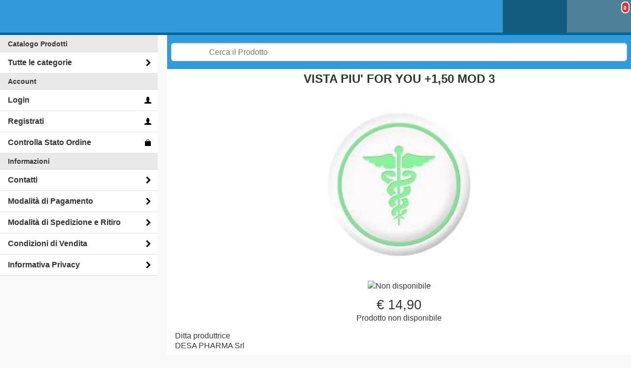

--- FILE ---
content_type: text/html;charset=UTF-8
request_url: https://m.farmaciadamonline.it/catalogo/VISTA-PIU'-FOR-YOU-+1,50-MOD-3/p/830.html
body_size: 7178
content:











































	
	
		
		

	
	




	
	 
	



	
	 
	



	
	
	



		
		



	





 












<!DOCTYPE html> 
<html>

<head>
<meta charset=utf-8>
<meta http-equiv="Content-Type" content="text/html; charset=UTF-8">






<meta http-equiv="Content-Type" content="text/html; charset=UTF-8">


	<script>
		function loadScript(src, callback) {
			var s,
				r,
				t;
			r = false;
			s = document.createElement('script');
			s.type = 'text/javascript';
			s.src = src;
			s.onload = s.onreadystatechange = function () {
				console.log(this.readyState); //uncomment this line to see which ready states are called.
				if (!r && (!this.readyState || this.readyState == 'complete')) {
					r = true;
					if (callback != null)
						callback();
				}
			};
			t = document.getElementsByTagName('script')[0];
			t.parentNode.insertBefore(s, t);
		}
	</script>
	<script>
window.axeptioSettings = {
  clientId: "64c0dec1aaf58074cc2c82d0",
  cookiesVersion: "https://farmaciadamonline.it/",
  googleConsentMode: {
    default: {
      analytics_storage: "denied",
      ad_storage: "denied",
      ad_user_data: "denied",
      ad_personalization: "denied",
      wait_for_update: 500
    }
  }
};
 
(function(d, s) {
  var t = d.getElementsByTagName(s)[0], e = d.createElement(s);
  e.async = true; e.src = "//static.axept.io/sdk.js";
  t.parentNode.insertBefore(e, t);
})(document, "script");
</script>

	
	<script>
void 0 === window._axcb && (window._axcb = []);
window._axcb.push(function(axeptio) {
 axeptio.on("cookies:complete", function(choices) {
   if(choices.facebook_pixel) {
    //gestione da GTM
   }
   if (!choices['Google Ads']) {   
        window.adsbygoogle.requestNonPersonalizedAds = 1;
    }
    if(choices.hotjar) {
        try{launchHOTJAR();}catch(err){}
   }
  });
});

</script>
	

	<!-- Google Tag Manager -->
	<script>(function(w,d,s,l,i){w[l]=w[l]||[];w[l].push({'gtm.start':
	new Date().getTime(),event:'gtm.js'});var f=d.getElementsByTagName(s)[0],
	j=d.createElement(s),dl=l!='dataLayer'?'&l='+l:'';j.async=true;j.src=
	'https://www.googletagmanager.com/gtm.js?id='+i+dl;f.parentNode.insertBefore(j,f);
	})(window,document,'script','dataLayer','GTM-WG7RNLRJ');</script>
	<!-- End Google Tag Manager -->


<title>VISTA PIU' FOR YOU +1,50 MOD 3 -  Farmacia Adamo</title>
<meta name="description" content="Farmacia Adamo - La Farmacia sempre raggiungibile - Prenota online i tuoi prodotti e vieni in farmacia a ritirare il tuo acquisto" />
<meta name="keywords" content="farmacia adamo, farmacia online adamo, prenota online parafarmaco, prenota online prodotti bellezza, prenota online prodotti bambino, farmacia comiso, farmacia ragusa" />
<meta name="robots" content="index, follow" />
<meta name="googlebot" content="index, follow" />

<!--  tag personali generali / inizio -->
<meta name="google-site-verification" content="qQJ38rUzAgxWBqEi-4d-s8Jtoo8Et1evhX1GS17YkF8" />
<!--  tag personali generali / fine -->






	
		<meta property="og:image:width" content="500" /> 
		<meta property="og:image:height" content="500" />
		<meta property="og:image" content="https://www.farmaciadamonline.it/img_prodotto/500x500/vista-piu-for-you-1-50-mod-3_830.jpg" />
	
		
		
		
		<link rel="canonical" href="https://www.farmaciadamonline.it/catalogo/VISTA-PIU'-FOR-YOU-+1,50-MOD-3/p/830.html" />
		
		
	
<!-- attenzione performance -->



<!-- attenzione performance -->



<meta name="viewport" content="width=device-width, initial-scale=1">


<script type="text/javascript" src="/include/js/jquery/jquery-1.11.0.min.js"></script>
<script>
// rename $ function
jq11 = $;
</script>

 <script>
 // voglio disabilitare lo spinner ed il caricamento della pagina via ajax.
 // lo script seguente disabilita tutto ma bisogna dichiarlo prima di importare jquery mobile.
    jq11(document).on("mobileinit", function(){
        jq11.mobile.ajaxEnabled=true;
        jq11.mobile.loadingMessage = true;
    }); 
    // alla fine del caricamento di ogni pagina aggiungo un parametro random per evitare la cache
    jq11(document).on("pageinit", function(){
    	changeLinks();
    }); 
    function changeLinks(){
    	var currentTimeMillis = new Date().getTime();
    	jq11("a")
 	   .each(function()
 	   { 
 		   var uPg_ = jq11(this).attr('href');
 		   if(uPg_!=null&&uPg_.indexOf('.jsp')>0){
 			   if(uPg_.indexOf('?')>0)
 				   uPg_ = uPg_ + '&';
 			   else
 				   uPg_ = uPg_ + '?';
 			   uPg_ = uPg_ + 't='+currentTimeMillis;
 			   jq11(this).attr('href',uPg_);
 		   }
 		   
 	   });
    } 
 </script>
<link rel="stylesheet" href="/css/jquerymobile/jquery.mobile-1.4.2.min.css" />
<script type="text/javascript" src="/include/js/jquerymobile/jquery.mobile-1.4.2.min.js"></script>

<script src="/modelli/mobile/js/mobile.js"></script>

<link rel="stylesheet" href="/modelli/mobile/css/modello1.16.2.css" />
<link rel="stylesheet" href="/modelli/mobile/css/modello_mobile1.14.1.css" />
<link rel="stylesheet" href="/modelli/mobile/css/modello_tablet1.14.1.css" />
<link rel="stylesheet" type="text/css" href="/modelli/mobile/css/avviso_carrello.css"/>



<script type="text/javascript">
	var msgAlertQta = 'Attenzione!\nHai già inserito la quantità massima di prodotti possibile nel carrello';
	var msgConfirmQta = 'Attenzione!\nIn magazzino sono disponibili solamente altri #qtaCheck# pezzi.\nVuoi acquistarli comunque?';
</script>
<script src="/include/js/funzioniCarrello1.21.jsp" type="text/javascript"></script>
<script src="/include/js/navigazioneCatalogo1.12.jsp"></script>
<link rel="stylesheet" type="text/css" href="/custom/css/stile_mobile.css"   />
<!-- Important Owl stylesheet -->
<link rel="stylesheet" href="/modelli/mobile/css/owl-carousel/owl.carousel.css">
<!-- Default Theme -->
<link rel="stylesheet" href="/modelli/mobile/css/owl-carousel/owl.theme.css">
<!-- Include js plugin -->
<script src="/modelli/mobile/css/owl-carousel/owl.carousel.js"></script>


	
	

<script type="text/javascript" src="/modelli/mobile/res/libs/jquery-validation/jquery.validate.min.js"></script>
<script type="text/javascript" src="/modelli/mobile/res/libs/jquery-validation/additional-methods.min.js"></script>
<script type="text/javascript" src="/modelli/mobile/res/libs/jquery-validation/localization/messages_it.min.js"></script>
<script type="text/javascript" src="/modelli/mobile/res/js/jquery-validation-bridge-1.0.js"></script>
</head>

<body class="mobile">

	



	<noscript><iframe src="https://www.googletagmanager.com/ns.html?id=GTM-WG7RNLRJ" height="0" width="0" style="display:none;visibility:hidden"></iframe></noscript>
	





















	
	<meta name="google-play-app" content="app-id=it.fulcri.farmaciaguida">
	<link rel="stylesheet" type="text/css" href="/modelli/mobile/app-banner-2/jquery.smartbanner.css">
	<!-- ANDROID APP-->
	<script src="/modelli/mobile/app-banner-2/jquery.ultimate-smartbanner.js"></script>
	<script type="text/javascript">			
		if ( !(/(iPad|iPhone|iPod).*OS [6-7].*AppleWebKit.*Mobile.*Safari/.test(navigator.userAgent)) ) {
			     jq11.smartbanner({
			    title: 'Farmacia Adamo del Dott. Antonio Ferdinando Salvo', // What the title of the app should be in the banner (defaults to <title>)
			    author: 'Fulcri Srl', // What the author of the app should be in the banner (defaults to <meta name="author"> or hostname)
			    price: 'Gratis', // Price of the app
			    appStoreLanguage: 'it', // Language code for App Store
			    inAppStore: 'Su App Store', // Text of price for iOS
			    inGooglePlay: 'Su Google Play', // Text of price for Android
			    icon: '/custom/mobile/img/icon-app-banner.png', // The URL of the icon (defaults to <link>)
			    iconGloss: true, // Force gloss effect for iOS even for precomposed (true or false)
			    button: 'Vedi', // Text on the install button
			    scale: 'auto', // Scale based on viewport size (set to 1 to disable)
			    speedIn: 300, // Show animation speed of the banner
			    speedOut: 400, // Close animation speed of the banner
			    daysHidden: 15, // Duration to hide the banner after being closed (0 = always show banner)
			    daysReminder: 90, // Duration to hide the banner after "VIEW" is clicked (0 = always show banner)
			    force: null // Choose 'ios' or 'android'. Don't do a browser check, just always show this banner
			});
			     
		 jq11(function(){
			 jq11('#smartbanner').css('position','absolute');
			 jq11('#smartbanner').css('top','0');
		 });
		}	
	</script>
	




<div id="overlay_carrello" class="overlay_carrello"></div>
<div class="carrello_hover" id="div_carrello_avviso2">
	<div class="carrello_hover_su">
		<div class="carrello_hover_sx">
		<p>hai aggiunto <br /><span class="evidente" id="nome_prodotto"></span></p>
		</div>
		
			<div class="carrello_hover_dx">
			<p>
			<span class="evidente" id="num_prod_carrello"></span>&nbsp;
			<span id="card_articoli" style="display: none">articoli</span>
			<span id="card_articolo" style="display: none">articolo</span> 
			in ordine <br />
			Totale Prodotti
			<strong><span id="tot_carrello"></span></strong>
			<span id="span_separato"><br>Totale Prodotti MUTUABILI <strong><span id="tot_carrello_separato"></span></strong></span>
			</p>
			</div>
			
	</div>
		
	
		<div class="carrello_hover_giu">
			<div class="carrello_hover_giu_sx">
				<a class="bottone continua_shop" href="javascript:void(0)" onclick="chiudiAvvisoCarrello('div_carrello_avviso2')">
					<span>
						torna<br />allo shopping
					</span>
				</a>
			</div>	
			<div class="carrello_hover_giu_dx">
				<a class="bottone vai_carrello"  href="javascript:void(0)" onclick="redirectToUrl('/carrello/carrello.jsp')">
					<span>Visualizza il<br /> mio carrello</span>
				</a>
			</div>
		</div>
	
</div>
<div data-role="page" class="prenofa-page" data-theme="a">
<!-- Messaggi carrello -->



<link rel="stylesheet" type="text/css" href="/css/messaggio_pushMobile.css"/>

<script>
console.log("sono qui in msg push")
function chiudiMsgPush(){
	//Jq('#overlay_msg_push').hide();
	//Jq('#div_msg_push_avviso').fadeOut();
	$( "#div_msg_push_avviso" ).popup( "close");
}
function mostraMsgPush(){
	//Jq('#overlay_msg_push').show();
	//Jq('#div_msg_push_avviso').fadeIn();
	$( "#div_msg_push_avviso" ).popup( "open");
	$( "#div_msg_push_avviso" ).show;
}
</script>


<script>
try{
	$("div[data-role=page]").on('pageshow', function() {
		try{
			$( "#div_msg_push_avviso" ).popup();
			mostraMsgPush();
		}catch(e){}
	});
}catch(e){}
</script>





	<div data-role="header" data-position="fixed" data-tap-toggle="false" data-theme="a"  >	
		<ul id="menu" >
			<li class="menu-mobile" >
				<a id="tasto-menu-sx" href="#" class="tasto-menu-sx"><img src="/custom/mobile/img/header/menu.png"  alt=""/></a>
			</li>
			<li class="logo"><a href="/home.jsp"><img src="/custom/mobile/img/logo.png"  alt=""/></a></li>
		    
			<li id="carrello_refresh" class="carrello_refresh_mobile">
		     		 



        
	<div class="box-carrello">
		<a  href="/carrello/carrello.jsp" ><img src="/custom/mobile/img/header/mobile-cart.png" border="0"/></a><span>0</span> 
  	</div>

		    </li>
		
			
			
			<li class="login-header">
		    	<a class="icona-login-header" href="/cliente/login.jsp"><img src="/custom/mobile/img/header/user.png" alt=""/></a>
		    </li>
			
			            
			
			 
		</ul>	
	</div>
<!-- /header -->

<div data-role="main" class="ui-content jqm-content">

<!-- barra ricerca -->
<div class="ricerca-top-mobile">
	<form action="/RicercaProdotto.do" class="form-ricerca" id="formRicercaCatalgoTop" accept-charset="ISO-8859-1">
		<input type="search" name="ricercaGenerica" class="ricercaProdotto" id="nomeRicercaTop" value="" placeholder="Cerca il Prodotto" />
	</form>
</div>

<!-- slider banner -->
<div data-role="listview" class="bannerTopMobile">

	<div id="owl-banner9000" class="owl-carousel">
		
















	



	</div>
	<script>
	try{
	jQuery(document).ready(function() {
 
		jQuery("#owl-banner9000").owlCarousel({
			navigation : false, // Show next and prev buttons
		    slideSpeed : 300,
		    paginationSpeed : 300,
		    singleItem:true,
		    responsive:true,
		});
 
	});
	}catch(err){}
</script>
</div>








<!--		

<a href="/catalogo/catalogo.jsp?" data-role="button">Indietro</a> 
-->	



<div class="schedaProdotto">
	<h2>VISTA PIU' FOR YOU +1,50 MOD 3</h2>
	<div class="foto">
		
		<link rel="image_src" href="/img_prodotto/x/vista-piu-for-you-1-50-mod-3_830.jpg"/><img class="imgProdotto"  itemprop="image" id=830immagineProdotto src="/img_prodotto/x/vista-piu-for-you-1-50-mod-3_830.jpg" border="0"  alt="VISTA PIU' FOR YOU +1,50 MOD 3" title="VISTA PIU' FOR YOU +1,50 MOD 3" />
	</div>
	<div class="infoProdotto">
		<div class="disponibilita">
			<img src="/custom/images/template/disponibilita/no.gif" border=0 />Non disponibile
		</div>
		
		       
		
		
		<span itemprop="offers" itemscope itemtype="http://schema.org/Offer"><meta itemprop="priceCurrency" content="EUR" /><meta itemtype="http://schema.org/Offer" itemprop="availability" content="OutOfStock"><span class="prezzoNuovoScheda" itemprop="price" content="14.90">&euro; 14,90</span></span>
		<div id="attesa_830" class="attesa_carrello attesa_container" title="Inserimento del prodotto nel carrello" >
			<img src="/include/immagini/loader.gif"	/>
		</div>
		</button>
		<span class="NOaddCarrello" onclick="alert('Prodotto temporaneamente esaurito')"  >
			Prodotto non disponibile
		</span>
	</div>
</div>




				
</a>       
   
<div class="box-contenuto-multimediale">
<div class="scheda-prodotto-media">


</div>   
</div>

<p>Ditta produttrice<br><span class="ditta">DESA PHARMA Srl</span></p>
<ul class="modalita_consegna2"><li><strong>Ritiro in Farmacia</strong><i>









		
	
	Spedizione Gratuita
	
	
	
	
	
	
	
	
	
	
	
	



</i><br></li><li><strong>Corriere</strong><i>









		
	
	è prevista una Spesa di&nbsp;€ 6,90
	&nbsp;per ordini inferiori a&nbsp;€ 75,00.
	
	
	
	
	
	
	
	
	
	
	



</i><br></li></ul> 




<div class="row22 dicitura2">
<h4>Codice Prodotto</h4>
<p  itemprop="productID">970937862</p>
</div>


<div class="row22 dicitura2">
<h4>Codice Ean</h4>
<p >8026486014371</p>
</div>



















    
    
  	  <script type="text/javascript" src="//s7.addthis.com/js/250/addthis_widget.js#pubid=ra-5049c9791a082b5b"></script><div class="addthis_toolbox addthis_default_style"><a class="addthis_button_facebook"></a><a class="addthis_button_tweet"></a><a class="addthis_button_google_plusone"></a><a class="addthis_button_print"></a><a class="addthis_button_email"></a></div>
    
 
  
 









</div>
<!-- /content -->

<div data-role="footer">
	<h4>Farmacia Adamo del Dott. Antonio Ferdinando Salvo - Corso V. Emanuele n. 178  -  97013 Comiso  (RG) Italia ordini@farmaciadamonline.it <br> P.Iva: 01375190889  - C.F.: SLVNNF67D11C927N </h4>
	
	















	
	<div class="footer-vai-full" >
		<div class="footer-vai-full2" >	
			<a href='https://www.farmaciadamonline.it/?noMobile=true' class="a-vai-full">versione desktop</a>
		</div>
	</div>

</div><!-- /footer -->

<div id="menu_categorie" data-role="panel" class="jqm-navmenu-panel" data-position="left" data-display="overlay" data-theme="a">
	<ul class="jqm-list ui-alt-icon ui-nodisc-icon ui-listview">
	<li data-role="list-divider">Catalogo Prodotti</li>
	<li><a  data-icon="grid" href="/catalogo/catalogo.jsp">Tutte le categorie</a></li>
	<li data-role="list-divider">Account</li>
	
		
		<li><a class="ui-btn ui-icon-user ui-btn-icon-right " href="/cliente/login.jsp">Login</a></li>
		<li><a class="ui-btn ui-icon-user ui-btn-icon-right" href="/cliente/condizioniRegistrazione.jsp">Registrati</a></li>
		<li><a class="ui-btn ui-icon-shop ui-btn-icon-right" href="/ordine/checkOrdineViaEmail.jsp">Controlla Stato Ordine</a></li>
	
	
	
	
	
	 <li data-role="list-divider">Informazioni</li>
	   
		    	
		    		<li><a href="/website/pagina.jsp?sezione=formContatti&idM=25" target="_parent">
		    			Contatti
		    		</a></li>
		    	
		    
		    	
		    		<li><a href="/website/pagina.jsp?sezione=listaModalitaPagamento&idM=26" target="_parent">
		    			Modalità di Pagamento
		    		</a></li>
		    	
		    
		    	
		    		<li><a href="/website/pagina.jsp?sezione=listaModalitaSpedizioneRitiro&idM=27" target="_parent">
		    			Modalità di Spedizione e Ritiro
		    		</a></li>
		    	
		    
		    	
		    		<li><a href="/website/pagina.jsp?sezione=condizioniVendita&idM=28" target="_parent">
		    			Condizioni di Vendita
		    		</a></li>
		    	
		    
		    	
		    		<li><a href="/website/pagina.jsp?sezione=privacy&idM=29" target="_parent">
		    			Informativa Privacy
		    		</a></li>
		    	
		    
	
	
	
	</ul>
</div>

		


</div><!-- /page -->





    <!-- Piwik 
     <script type="text/javascript"> 
     var pkBaseURL = (("https:" == document.location.protocol) ? "https://analytics.fulcri.it/piwik/" : "http://analytics.fulcri.it/piwik/"); 
     document.write(unescape("%3Cscript src='" + pkBaseURL + "piwik.js' type='text/javascript'%3E%3C/script%3E")); 
     </script><script type="text/javascript"> 
     try { 
     var piwikTracker = Piwik.getTracker(pkBaseURL + "piwik.php", 1216); 
     piwikTracker.trackPageView(); 
     piwikTracker.enableLinkTracking(); 
     } catch( err ) {} 
     </script><noscript><p><img src="http://analytics.fulcri.it/piwik/piwik.php?idsite=1216" style="border:0" alt="" /></p></noscript> 
 End Piwik Tracking Code -->
    
    	














<script type="text/javascript">
function recuperaJqueryReale(o) {
    if (o.fn) {
       return o;
    }
    return null;
}
var jQueryIsLoaded= false;
jqueryTEMP = recuperaJqueryReale(jQuery);
if (jqueryTEMP) {  
	jQueryIsLoaded = true;  
}else{
	jqueryTEMP = recuperaJqueryReale(JQ);
	if (jqueryTEMP) {  
		jQueryIsLoaded = true;  
	}
}
</script>


<script type="text/javascript">
if(jQueryIsLoaded){
	jqueryTEMP(function() {

piwikTracker.setEcommerceView(
		"970937862", // (required) SKU: Product unique identifier
		"VISTA PIU' FOR YOU +1,50 MOD 3", // (optional) Product name
		"", // (optional) Product category, or array of up to 5 categories
		14.9 // (optional) Product Price as displayed on the page
		);
piwikTracker.trackPageView();

});
}else{
	piwikTracker.setEcommerceView(
			"970937862", // (required) SKU: Product unique identifier
			"VISTA PIU' FOR YOU +1,50 MOD 3", // (optional) Product name
			"", // (optional) Product category, or array of up to 5 categories
			14.9 // (optional) Product Price as displayed on the page
			);
	piwikTracker.trackPageView();
}
</script>
	
	













    




    

















 
<script type="text/javascript">
function recuperaJqueryReale(o) {
    if (o.fn) {
       return o;
    }
    return null;
}

var jQueryIsLoaded= false;
jqueryTEMP = recuperaJqueryReale(jQuery);
if (jqueryTEMP) {  
	jQueryIsLoaded = true;  
}else{
	jqueryTEMP = recuperaJqueryReale(JQ);
	if (jqueryTEMP) {  
		jQueryIsLoaded = true;  
	}
}

</script>




<script>
function generaScriptGoogleTagManager(idProdotto, qta, isDaAggiungere, eliminaTutti, tipologia, perRiordino){
	generaScriptGoogleTagManager(idProdotto, qta, isDaAggiungere, eliminaTutti, tipologia, perRiordino, "");
}
function generaScriptGoogleTagManager(idProdotto, qta, isDaAggiungere, eliminaTutti, tipologia, perRiordino, nomeDescrittivoPagina){

	jqueryTEMP.ajax({
	    type: "POST",
	    url: "/include/responsive/tracking/recuperaIdECreaScriptAggiuntaERimozioneProdotti.jsp",
	    data: 'idProdotto=' + idProdotto + "&qta=" + qta + '&isDaAggiungere=' + isDaAggiungere + '&eliminaTutti=' + eliminaTutti + '&tipologia=' + tipologia + '&perRiordino=' + perRiordino + '&nomeDescrittivoPagina=' + nomeDescrittivoPagina,
	    datatype:"script",
	    success: function(data){
	    	
	    	jqueryTEMP("#googleTagManagerSpan").html(data);
	    }
	  });
}


</script>










    <span id="googleTagManagerSpan"></span>
































































 






















































</body>
</html>

			

--- FILE ---
content_type: text/html;charset=UTF-8
request_url: https://m.farmaciadamonline.it/include/js/funzioniCarrello1.21.jsp
body_size: 5195
content:




function revertCarrello(){
	Richiesta();
	var divDettagli = document.getElementById('dettaglioCarrelloMini');
	var imgShowCarrello = document.getElementById('showCarrelloMiniImg');
	if(divDettagli!=null){
		if(divDettagli.style.display=='none'){
			divDettagli.style.display='';
			if(imgShowCarrello!=null)
				imgShowCarrello.src='/custom/images/template/hide_carrello.jpg';
		}else{
			divDettagli.style.display='none';
			if(imgShowCarrello!=null)
				imgShowCarrello.src='/custom/images/template/show_carrello.jpg';
		}
	}
}
var XMLHTTP;

function Richiesta()
{
	var millis = new Date().getTime();
        var url = "/carrello/revertCarrello.jsp?time="+millis;
        XMLHTTP = RicavaBrowser(CambioStato);
        XMLHTTP.open("GET", url, true);
        XMLHTTP.send(null);
   
}

function CambioStato()
{ if (XMLHTTP.readyState == 4)
{
	//alert(XMLHTTP.responseText);
}
}
function isFunction(functionToCheck) {
	 var getType = {};
	 return functionToCheck && getType.toString.call(functionToCheck) === '[object Function]';
	}
function isFunction2(obj) {
	  return !!(obj && obj.constructor && obj.call && obj.apply);
	};
function RicavaBrowser(QualeBrowser)
{
	//alert(navigator.userAgent);
    if (navigator.userAgent.indexOf("MSIE") != (-1))
    {
        var Classe = "Msxml2.XMLHTTP";
        if (navigator.appVersion.indexOf("MSIE 5.5") != (-1));
        {
            Classe = "Microsoft.XMLHTTP";
        } 
        try
        {
            OggettoXMLHTTP = new ActiveXObject(Classe);
            OggettoXMLHTTP.onreadystatechange = QualeBrowser;
            return OggettoXMLHTTP;
        }
        catch(e)
        {
            alert("Errore: l'ActiveX non verrà eseguito!");
        }
    }
    else if (navigator.userAgent.indexOf("Mozilla") != (-1))
    {
        OggettoXMLHTTP = new XMLHttpRequest();
        OggettoXMLHTTP.onload = QualeBrowser;
        OggettoXMLHTTP.onerror = QualeBrowser;
        return OggettoXMLHTTP;
    }
    else
    {
     //   alert("L'esempio non funziona con altri browser!");
    }
}
fade=600;
function recuperaJquery(o) {
    if (o.fn) {
       return o;
    }
    return null;
}
function modifica_prodotto_cart(idArticolo,qta,idMagazzino){
	realjq=recuperaJquery($);
	if(realjq==null)
		realjq=recuperaJquery(Jq);
	var qs='id='+idArticolo+'&idMagazzino=' + idMagazzino;
	if(qta==null||parseInt(qta)<=0)
		qs+='&delete=true';
	else
		qs+='&qta='+qta;
	
	realjq.ajax({  
	   type: "POST",  
	   url: "/UpdateProdottoCarrello.do",
	   data: qs,  
	   dataType: "xml",
	   cache: false,  
	   success: function(xml)  
	   { 
		   if(xml!=null){
				 realjqxml = realjq( xml );
				 esito = realjqxml.find( "esito" );
				 esito = realjq( esito ).text();
				 if(esito!=null&&esito==1){
					 if(realjq('#carrello_mini_elegance_refresh').length>0) {
						 realjq.ajax  
						   ({  
						   type: "GET",  
						   url: "/include/carrello/carrelloMiniElegance.jsp",  
						   data: 'listArticoli=opened',  
						   cache: false,  
						   contentType: "text/plain; charset=utf-8", 
						   success: function(html)  
						   {  
						   		
							  try{realjq('#carrello_mini_elegance_refresh').html(html);}catch(err){}
							  
						   }
						   }).done(function(result){
						   	ripristinaQuantita(idArticolo,idMagazzino);
						   });
						   
						}
					 if(realjq('#carrello_refresh').length>0||realjq('.carrello_refresh').length>0) { // possibile sia usare la classe che l'id per il carrello refresh
						 realjq.ajax  
						   ({  
						   type: "GET",  
						   url: "/carrello/carrelloMini.jsp",  
						   data: 'listArticoli=opened',  
						   cache: false,  
						   contentType: "text/plain; charset=utf-8", 
						   success: function(html)  
						   {  
							   realjq('#carrello_refresh').html(html);
							   realjq('.carrello_refresh').each(function () {
							   		$(this).html(html);
							   });
							   	
						   }
						   }).done(function(result){
						   	ripristinaQuantita(idArticolo,idMagazzino);
						   });
						}
						
					 	oltreMaxPezziAcquistabiliPerOrdine = realjqxml.find( "oltreMaxPezziAcquistabiliPerOrdine" );
				 		oltreMaxPezziAcquistabiliPerOrdine = realjq( oltreMaxPezziAcquistabiliPerOrdine ).text();
				 		if (oltreMaxPezziAcquistabiliPerOrdine != null && oltreMaxPezziAcquistabiliPerOrdine === 'true'){
				 			
				 			alert('Per questo prodotto non è possibile ordinare altri pezzi');
				 		}
				 		
				 		oltreLimitaNumeroPezziPerProdottoInOrdine = realjqxml.find( "oltreLimitaNumeroPezziPerProdottoInOrdine" );
				 		oltreLimitaNumeroPezziPerProdottoInOrdine = realjq( oltreLimitaNumeroPezziPerProdottoInOrdine ).text();
				 		if (oltreLimitaNumeroPezziPerProdottoInOrdine != null && oltreLimitaNumeroPezziPerProdottoInOrdine === 'true'){
				 			
				 			alert('Non è possibile ordinare ulteriori pezzi di prodotto per ordine');
				 		}
				 }
		   }
		   
	   }
	});
}

// override this function to provide another page
function getUrlCarrelloMini() {
	return "/carrello/carrelloMini.jsp";
}

function ripristinaQuantita(idArticolo,idMagazzino){
	
	if(idMagazzino == null || idMagazzino == '')
		idMagazzino = '0';

	realjq=recuperaJquery($);
	if(realjq==null)
		realjq=recuperaJquery(Jq);
	var id = 'idProdotto='+idArticolo;
						  realjq.ajax  
						  ({  
						   type: "GET",  
						   url: "/RecuperaQuantita.do",
						   data: id,
						   success: function(html)  
						   {  

						   		realjq('#qta_chk_'+idArticolo+'_'+idMagazzino).val(html);
							   	
						   }
						   });
}

function aggiungiArticolo(idArticolo,id_div_contenuto,id_blocco,img,tempoChiusura,idMagazzino,tipologia) {
	token="_"+idMagazzino;
	if(idMagazzino==null||idMagazzino==''){
		idMagazzino=-1;
		token="";
	}
	
	//prima controllo che i dati inseriti siano consistenti:
	realjq=recuperaJquery($);
	if(realjq==null)
		realjq=recuperaJquery(Jq);
	fly=false;
	if(idArticolo!=null){
		
		
		
		
		var qta=realjq('input[name="qta'+idArticolo+token+'"]').val();//document.getElementById("qta"+idArticolo).value;
		if(qta!=null&&parseInt(qta,10)){
			// campo hidden che contiene il numero di pezzi che posso ancora mettere nel carrello. -1 se il controllo è disabilitato
			var qtaCheckEl=realjq('input[name="qta_chk_'+idArticolo+token+'"]');
			var qtaCheck = -1;
			var qtaRes = -1;
			// qtaCheck se è <>-1 mi indica quanti pezzi posso mettere nel carrello

			if(qtaCheckEl!=null&&!isNaN(qtaCheckEl.val())){
				qtaCheck = parseInt(qtaCheckEl.val());
				if(qtaCheck>=0){
					if(qtaCheck==0){ // quantità residua di magazzino = 0
						alert(msgAlertQta);
						return;
					}else if(qta>qtaCheck){ // quantità desiderata > di quella residua: chiedo conferma
						if(!confirm(msgConfirmQta.replace('#qtaCheck#',''+qtaCheck))){
							return;
						}
						qta = qtaCheck;
						qtaRes = qtaCheck - qta; // aggiorno la quantità residua
					}else{
						// tutto ok
						qtaRes = qtaCheck - qta; // aggiorno la quantità residua
					}
				}else{
					//alert('Non controllo');
				}
			}
			
			
			
			realjq('img[name="addButton_'+idArticolo+token+'"]').hide();
			realjq('button[name="addButton_'+idArticolo+token+'"]').hide();
			try{realjq('#div_box_qta_'+idArticolo+token).hide();}catch(err){}
			realjq('#attesa_'+idArticolo+token).show();
			var qs='id='+idArticolo+'&qta='+qta+'&idM='+idMagazzino+'&tipologia='+tipologia; 
			var qss='idProdotto='+idArticolo+'&qta='+qta+'&idM='+idMagazzino+'&tipologia='+tipologia; 
			realjq.ajax  
			   ({  
			   type: "POST",  
			   url: "/AddProdottoCarrello.do",  
			   data: qs,  
			   dataType: "xml",
			   cache: false,  
			   success: function(xml)  
			   {  
					if(xml!=null){
						 realjqxml = realjq( xml );
						 
						 prodottiAggiunti = realjqxml.find( "prodottiAggiunti" ).text();
						 
						 esito = realjqxml.find( "esito" );
						 esito = realjq( esito ).text();
						 if(esito!=null&&esito==1){
							 // usare sempre #carrello_refresh oppure .carrello_refresh
							 numeroPezziCampagna = realjqxml.find( "limiteNumeroPezzi" ).text();
							 realjq('#limite_quantita').html(numeroPezziCampagna);
							 
							 
							  if(numeroPezziCampagna == 0) { // attualmente questo è l'identificatore usato nelle pagine
								 realjq.ajax  
								   ({  
								   type: "POST",  
								   url: '/include/responsive/getNumeroPezziCampagna.jsp?&'+qss,    
								   cache: false,  
								   contentType: "text/plain; charset=utf-8",
								   success: function(html)  
								   {  
									   realjq('#bloccoPrezzo').html(html.trim());
									   realjq('#limite_pezzi_testo').hide();								 
								   }
								   });
								}
								
								if(numeroPezziCampagna == 1) { 
								 
									 htmlLimitePezzitesto = realjq('#limite_pezzi_testo').html();									
									 htmlLimitePezzitestoReplace = htmlLimitePezzitesto.replace("pezzi","pezzo");									
									 realjq('#limite_pezzi_testo').html(htmlLimitePezzitestoReplace);								 
								}
							
							 if(realjq('#carrello_refresh').length>0||realjq('.carrello_refresh').length>0) { // attualmente questo è l'identificatore usato nelle pagine
								 realjq.ajax  
								   ({  
								   type: "POST",  
								   url: getUrlCarrelloMini(),  
								   data: qs,  
								   cache: false,  
								   contentType: "text/plain; charset=utf-8",
								   success: function(html)  
								   {  
									   realjq('#carrello_refresh').html(html);
									   realjq('.carrello_refresh').each(function () {
									   		$(this).html(html);
									   });
									   qtaRes = (qtaCheck != -1) ? (qtaCheck - prodottiAggiunti) : -1;
									   qtaCheckEl.val(qtaRes);
										try{
											if(window.innerWidth<991){
												jQuery( "i[name='icona_carrello_1']" ).removeClass("fa-2x");
											}else{
jQuery( "i[name='icona_carrello_1']" ).addClass("fa-2x");
											}
										}catch(err){}
								   }
								   });
							}
							 if(realjq('.carrello_refresh_mobile').length>0) {
								 realjq.ajax  
								   ({  
								   type: "POST",  
								   url: "/carrello/carrelloMini.jsp",  
								   data: qs,  
								   cache: false,  
								   contentType: "text/plain; charset=utf-8",
								   success: function(html)  
								   {  
									   realjq('.carrello_refresh_mobile').html(html);
									   qtaRes = (qtaCheck != -1) ? (qtaCheck - prodottiAggiunti) : -1;
									   qtaCheckEl.val(qtaRes);
								   }
								   });
							}
							 if(realjq('#carrello_mini_refresh').length>0) {
							 realjq.ajax  
							   ({  
							   type: "POST",  
							   url: "/include/carrello/carrelloMini.jsp",  
							   data: qs,  
							   cache: false,  
							   contentType: "text/plain; charset=utf-8",
							   success: function(html)  
							   {  
								   realjq('#carrello_mini_refresh').html(html);
								   qtaRes = (qtaCheck != -1) ? (qtaCheck - prodottiAggiunti) : -1;
								   qtaCheckEl.val(qtaRes);
							   }
							   });
							 }
							 
							 if(realjq('#carrello_mini_elegance_refresh').length>0) {
							 realjq.ajax  
							   ({  
							   type: "POST",  
							   url: "/include/carrello/carrelloMini.jsp",  
							   data: qs,  
							   cache: false,  
							   contentType: "text/plain; charset=utf-8",
							   success: function(html)  
							   {  
								   realjq('#carrello_mini_elegance_refresh').html(html);
								   qtaRes = (qtaCheck != -1) ? (qtaCheck - prodottiAggiunti) : -1;
								   qtaCheckEl.val(qtaRes);
							   }
							   });
							 }
							 
							 if(realjq('#carrello_mini_ruby_refresh').length>0) {
								 realjq.ajax  
								   ({  
								   type: "POST",  
								   url: "/include/carrello/carrelloMiniRuby.jsp",  
								   data: qs,  
								   cache: false,  
								  contentType: "text/plain; charset=utf-8",
								   success: function(html)  
								   {  
									   realjq('#carrello_mini_ruby_refresh').html(html);
									   qtaRes = (qtaCheck != -1) ? (qtaCheck - prodottiAggiunti) : -1;
									   qtaCheckEl.val(qtaRes);
								   }
								   });
								 }
							 if(realjq('#carrello_mini_smart_refresh').length>0) {
								 realjq.ajax  
								   ({  
								   type: "POST",  
								   url: "/include/carrello/carrelloMiniSmart.jsp",  
								   data: qs,  
								   cache: false,  
								  contentType: "text/plain; charset=utf-8",
								   success: function(html)  
								   {  
									   realjq('#carrello_mini_smart_refresh').html(html);
									  	qtaRes = (qtaCheck != -1) ? (qtaCheck - prodottiAggiunti) : -1;
									   qtaCheckEl.val(qtaRes);
								   }
								   });
								 }
							 if(realjq('#carrello_mini_noprodotti_refresh').length>0) {
								 realjq.ajax  
								   ({  
								   type: "POST",  
								   url: "/include/carrello/carrelloMiniNoProdotti.jsp",  
								   data: qs,  
								   cache: false,  
								   contentType: "text/plain; charset=utf-8",
								   success: function(html)  
								   {  
									   realjq('#carrello_mini_noprodotti_refresh').html(html);
									   qtaRes = (qtaCheck != -1) ? (qtaCheck - prodottiAggiunti) : -1;
									   qtaCheckEl.val(qtaRes);
								   }
								   });
								 }
							 if(realjq('#carrello_mini_elegance_refresh').length>0) {
								 realjq.ajax  
								   ({  
								   type: "POST",  
								   url: "/include/carrello/carrelloMiniElegance.jsp",  
								   data: qs,  
								   cache: false,  
								   contentType: "text/plain; charset=utf-8",
								   success: function(html)  
								   {  
									   realjq('#carrello_mini_elegance_refresh').html(html);
									   qtaRes = (qtaCheck != -1) ? (qtaCheck - prodottiAggiunti) : -1;
									   qtaCheckEl.val(qtaRes);
								   }
								   });
								 }
							 totaleCarrelloOp = realjqxml.find( "totaleCarrello" ).text();
							 numeroArticoli = realjqxml.find( "numeroArticoli" ).text();
							 prodottiAggiunti = realjqxml.find( "prodottiAggiunti" ).text();
							 totaleSeparato = realjqxml.find( "totaleSeparato" ).text();
							 nome = realjqxml.find( "nome" ).text();

							 try{
							//if(prodottiAggiunti!=null&&parseInt(prodottiAggiunti,10)<=1){
								
							 //}
							 if(numeroArticoli!=null&&parseInt(numeroArticoli,10)<=1){
								 realjq('#card_articolo').show();
								 realjq('#card_articoli').hide();
							 }else{
								 realjq('#card_articoli').show();
								 realjq('#card_articolo').hide();
							 }
							 }catch(err){}
							 //realjq('#'+id_div_contenuto).html(contenutoDiv);
							 realjq('#num_prod_carrello').html(numeroArticoli);
							 try{
							 realjq('#num_prod_carrello_farmacista_remoto').html(numeroArticoli);
							 }catch(err){ }
							 realjq('#tot_carrello').html("&euro;&nbsp;"+totaleCarrelloOp);
							 
							 realjq('#nome_prodotto').html(nome);
							 realjq('#prod_aggiunti').html(prodottiAggiunti);
							
							 
							 
							 if(totaleSeparato!=null&&totaleSeparato!=""){
								 realjq('#tot_carrello_separato').html("&euro;&nbsp;"+totaleSeparato);
								 realjq("#span_separato").show();
								 
							 }else{
								 realjq("#span_separato").hide();
							 }
							 
							 /*
							 var moveLeft = 30;
							  var moveDown = 15;
							    pos   = realjq("#"+img).offset();
							    posTab = realjq("#tabProdPosition").offset();
							    width = realjq("#"+img).width();
							    //show the menu directly over the placeholder
							   */

							
							    
							 
							 if(tempoChiusura!=null && parseInt(tempoChiusura)>0){
							 if(realjq('#'+id_blocco).length>0) {
								 resetTimer(id_blocco);
								 openDiv(tempoChiusura,id_blocco,fade);
								 // se metto tempo di chiusura faccio aprire e chiudere anche l'overlay di background
								openDiv(tempoChiusura,'overlay_carrello',fade);
								 
								 /*
								 realjq('#'+id_blocco).fadeOut(fade,function(){
								 // realjq('#'+id_blocco).css({ "left": ((pos.left + width +moveLeft)-posTab.left) + "px", "top":(pos.top-posTab.top +moveDown) + "px" })
								 openDiv(timeFade,id_blocco,fade);
								  //ripristinaTasto(idArticolo);
							 });
							 */
								 ripristinaTasto(idArticolo,token);
								 //realjq('#'+id_blocco).delay(5000).fadeOut(fade);
							}else{
								//realjq('#'+id_blocco).fadeIn(fade).delay(5000).fadeOut(fade);	
								//realjq('#'+id_blocco).css({ "left": ((pos.left + width +moveLeft)-posTab.left) + "px", "top":(pos.top-posTab.top +moveDown) + "px" })
								openDiv(tempoChiusura,id_blocco,fade)
								ripristinaTasto(idArticolo,token);
							}
							 }else{
								 openDiv(tempoChiusura,id_blocco,fade)
								 realjq('#overlay_carrello').show();
								 ripristinaTasto(idArticolo,token);
							 }
							 
							 if (realjqxml.find( "notificaDiv" ) != null && realjqxml.find( "notificaDiv" ).text() != ''){
							 	alert(realjqxml.find( "notificaDiv" ).text());
							 }
							 
						 }else{
							 ripristinaTasto(idArticolo,token);
							 
							 erroreAlert = realjqxml.find( "erroreAlert" ).text();
							 erroreInserimentoProdotto(id_div_contenuto,erroreAlert);
						 }
						
					}else{
						ripristinaTasto();
						
						erroreInserimentoProdotto(id_div_contenuto,"Impossibile aggiungere il prodotto nel carrello")
					}
					
					
			   }  
			   }); //FINE PRIMA CHIAMATA AJAX  
			
			//});
			if(fly){
			productIDVal = idArticolo;
			var productX 		= realjq("#immagineArticolo_" + productIDVal).offset().left; //l'immagine
			var productY 		= realjq("#immagineArticolo_" + productIDVal).offset().top; //l'immagine
			
			
				var basketX 		= realjq("#dettaglioCarrelloMini").offset().left;//riga nel carrello relativa al prodotto
				var basketY 		= realjq("#dettaglioCarrelloMini").offset().top;			
			
			
			var gotoX 			= basketX - productX;
			var gotoY 			= basketY - productY;
			
			var newImageWidth 	= realjq("#immagineArticolo_" + productIDVal).width() / 3;
			var newImageHeight	= realjq("#immagineArticolo_" + productIDVal).height() / 3;
			
			realjq("#immagineArticolo_" + productIDVal + " > a > img")
			.clone()
			.prependTo("#immagineArticolo_" + productIDVal)
			.css({'position' : 'absolute'})
			.animate({opacity: 0.4}, 100 )
			.animate({opacity: 0.1, marginLeft: gotoX, marginTop: gotoY, width: newImageWidth, height: newImageHeight}, 1200);
			}
		}else{
			alert('Inserire la quantita\' del prodotto');
		}
	}
	

    return false;


}
function ripristinaTasto(idArticolo,token){
	//setTimeout(function(){
	realjq=recuperaJquery($);
	if(realjq==null)
		realjq=recuperaJquery(Jq);
		  if(realjq('#attesa_'+idArticolo+token).length>0) {
				realjq('#attesa_'+idArticolo+token).hide();
				try{realjq('#div_box_qta_'+idArticolo+token).show();}catch(err){}
			}
			if(!realjq('img[name="addButton_'+idArticolo+token+'"]').length==0) {
				realjq('img[name="addButton_'+idArticolo+token+'"]').show();
				try{realjq('#div_box_qta_'+idArticolo+token).show();}catch(err){}
			}
			if(!realjq('button[name="addButton_'+idArticolo+token+'"]').length==0) {
				realjq('button[name="addButton_'+idArticolo+token+'"]').show();
				try{realjq('#div_box_qta_'+idArticolo+token).show();}catch(err){}
			}
	//  },200);
}


function disableTasto( idArticolo ) {
	  
	}
function erroreInserimentoProdotto(id,testo){
	alert('Errore nel salvataggio: '+testo);
}
function openDiv(timedur,id_blocco,fade){
	realjq=recuperaJquery($);
	if(realjq==null)
		realjq=recuperaJquery(Jq);
	realjq('#'+id_blocco).css('opacity','');
	  realjq('#'+id_blocco).fadeIn(fade,function() {
	    if(timedur!=null&&parseInt(timedur)>0){
		  var elem = realjq(this);
		  realjq.data(this, 'timer', setTimeout(function() { elem.fadeOut(fade); }, timedur));
	    }
	  });
	}

function resetTimer(id_blocco){
	//realjq('#'+id_blocco).css('opacity');
	realjq=recuperaJquery($);
	if(realjq==null)
		realjq=recuperaJquery(Jq);
	  clearTimeout(realjq('#'+id_blocco).stop().data('timer'));
	}
function chiudiAvvisoCarrello(idDiv){
	realjq=recuperaJquery($);
	if(realjq==null)
		realjq=recuperaJquery(Jq);
	realjq('#overlay_carrello').hide();
	resetTimer(idDiv);
	realjq('#'+idDiv).fadeOut(fade);
}
function redirectToUrl(url){
	window.location.href = url;
}

function ordinaArticoloMagazzino(idArticolo,idMagazzino) {
	token="_"+idMagazzino;
	if(idMagazzino==null||idMagazzino==''){
		idMagazzino=-1;
		token="";
	}
	
	//prima controllo che i dati inseriti siano consistenti:
	realjq=recuperaJquery($);
	if(realjq==null)
		realjq=recuperaJquery(Jq);
	if(idArticolo!=null){
		var qta=realjq('input[name="qta'+idArticolo+token+'"]').val();//document.getElementById("qta"+idArticolo).value;
		if(qta!=null&&parseInt(qta,10)){
			test = confirm('Vuoi ordinare il prodotto?');
			if(test){
				realjq('#attesa_'+idArticolo+token).show();
				realjq('#addButton_'+idArticolo+token).hide();
				window.location.href="/SendOrdineMagazzinoInit.do?id="+idArticolo+"&idM_"+idArticolo+"="+idMagazzino+"&qta_"+idArticolo+"="+parseInt(qta,10);
			}
		}
	}
    return false;
}


function cambiaQuantitaElemento(riferimento,direzione){
	
	if(direzione=='0'){ // decremento di un pezzo la quantità
		
			riferimento.value--;
		if(riferimento.value<=0){ // se dopo il decremento la qta è >0
			riferimento.value='1'; // porto la quantità a 1
		}
	}
	
	if(direzione=='1'){ // incremento di un pezzo la quantità
		
			riferimento.value++;			
	}
		
}



function aggiungiToWishlist(idArticolo,id_div_contenuto,id_blocco,tempoChiusura) {
	//prima controllo che i dati inseriti siano consistenti:
	realjq=recuperaJquery($);
	if(realjq==null)
		realjq=recuperaJquery(Jq);
	fly=false;
	if(idArticolo!=null){
			realjq('button[name="addWishButton_'+idArticolo+'"]').hide();
			realjq('a[name="addWishButton_'+idArticolo+'"]').hide();
			realjq('#attesaWish_'+idArticolo).show();
			var qs='id='+idArticolo; 
			realjq.ajax  
			   ({  
			   type: "POST",  
			   url: "/AddProdottoWishlist.do",  
			   data: qs,  
			   dataType: "xml",
			   cache: false,  
			   success: function(xml)  
			   {  
					if(xml!=null){
						 realjqxml = realjq( xml );
						 esito = realjqxml.find( "esito" );
						 esito = realjq( esito ).text();
						 if(esito!=null&&esito==1){
							 // usare sempre #carrello_refresh
							 nome = realjqxml.find( "nome" ).text();	 
							 realjq('#nome_prodotto_wishlist').html(nome);
							 if(tempoChiusura!=null && parseInt(tempoChiusura)>0){
								 if(realjq('#'+id_blocco).length>0) {
									 resetTimer(id_blocco);
									 openDiv(tempoChiusura,id_blocco,fade);
									 ripristinaTastoWishList(idArticolo);
								 }else{
									 openDiv(tempoChiusura,id_blocco,fade)
									 ripristinaTastoWishList(idArticolo);
								 }
							 }else{
								 openDiv(tempoChiusura,id_blocco,fade)
								 realjq('#overlay_carrello').show();
								 ripristinaTastoWishList(idArticolo);
							 }
						 }else{
							 ripristinaTastoWishList(idArticolo);
							 erroreAlert = realjqxml.find( "erroreAlert" );
							 erroreInserimentoProdotto(id_div_contenuto,erroreAlert);
						 }
					}else{
						ripristinaTastoWishList();
						erroreInserimentoProdotto(id_div_contenuto,"Impossibile aggiungere il prodotto nella wishlist")
					}
			   }  
			   }); //FINE PRIMA CHIAMATA AJAX  		
		}
    return false;
}

function ripristinaTastoWishList(idArticolo){
	realjq=recuperaJquery($);
	if(realjq==null)
		realjq=recuperaJquery(Jq);
		  if(realjq('#attesaWish_'+idArticolo).length>0) {
				realjq('#attesaWish_'+idArticolo).hide();
			}
			if(!realjq('img[name="addWishButton_'+idArticolo+'"]').length==0) {
				realjq('img[name="addWishButton_'+idArticolo+'"]').show();
			}
			if(!realjq('button[name="addWishButton_'+idArticolo+'"]').length==0) {
				realjq('button[name="addWishButton_'+idArticolo+'"]').show();
			}
			if(!realjq('a[name="addWishButton_'+idArticolo+'"]').length==0) {
				realjq('a[name="addWishButton_'+idArticolo+'"]').show();
			}
}

function rimuoviProdottoDaWishlist(idProdotto){
	if(confirm('Vuoi cancellare il prodotto dalla wishlist?')){
		window.location.href='/DeleteProdottoWishlist.do?id='+idProdotto;
	}
}



function spostaArticoloNellaWishlist(idArticolo,id_div_contenuto,id_blocco,img,tempoChiusura,idMagazzino) {
	token="_"+idMagazzino;
	if(idMagazzino==null||idMagazzino==''){
		idMagazzino=-1;
		token="";
	}
	
	//prima controllo che i dati inseriti siano consistenti:
	realjq=recuperaJquery($);
	if(realjq==null)
		realjq=recuperaJquery(Jq);
	fly=false;
	if(idArticolo!=null){
		
		
		
		
		var qta=1;
		if(qta!=null&&parseInt(qta,10)){
			// campo hidden che contiene il numero di pezzi che posso ancora mettere nel carrello. -1 se il controllo è disabilitato
			var qtaCheckEl=realjq('input[name="qta_chk_'+idArticolo+token+'"]');
			var qtaCheck = -1;
			var qtaRes = -1;
			// qtaCheck se è <>-1 mi indica quanti pezzi posso mettere nel carrello

			if(qtaCheckEl!=null&&!isNaN(qtaCheckEl.val())){
				qtaCheck = parseInt(qtaCheckEl.val());
				if(qtaCheck>=0){
					if(qtaCheck==0){ // quantità residua di magazzino = 0
						alert(msgAlertQta);
						return;
					}else if(qta>qtaCheck){ // quantità desiderata > di quella residua: chiedo conferma
						if(!confirm(msgConfirmQta.replace('#qtaCheck#',''+qtaCheck))){
							return;
						}
						qta = qtaCheck;
						qtaRes = qtaCheck - qta; // aggiorno la quantità residua
					}else{
						// tutto ok
						qtaRes = qtaCheck - qta; // aggiorno la quantità residua
					}
				}else{
					//alert('Non controllo');
				}
			}
			
			
			
			realjq('img[name="addButton_'+idArticolo+token+'"]').hide();
			realjq('button[name="addButton_'+idArticolo+token+'"]').hide();
			try{realjq('#div_box_qta_'+idArticolo+token).hide();}catch(err){}
			realjq('#attesa_'+idArticolo+token).show();
			var qs='id='+idArticolo+'&qta='+qta+'&idM='+idMagazzino; 
			realjq.ajax  
			   ({  
			   type: "POST",  
			   url: "/AddProdottoCarrello.do",  
			   data: qs,  
			   dataType: "xml",
			   cache: false,  
			   success: function(xml)  
			   {  
					if(xml!=null){
						 realjqxml = realjq( xml );
						 esito = realjqxml.find( "esito" );
						 esito = realjq( esito ).text();
						 if(esito!=null&&esito==1){
							 // usare sempre #carrello_refresh
							 
							 if(realjq('#carrello_refresh').length>0||realjq('.carrello_refresh').length>0) {
								 realjq.ajax  
								   ({  
								   type: "POST",  
								   url: "/carrello/carrelloMini.jsp",  
								   data: qs,  
								   cache: false,  
								   contentType: "text/plain; charset=utf-8", 
								   success: function(html)  
								   {  
									   realjq('#carrello_refresh').html(html);
								   realjq('.carrello_refresh').each(function () {
								   		$(this).html(html);
								   });
									   qtaCheckEl.val(qtaRes);
								   }
								   });
							}
							 if(realjq('.carrello_refresh_mobile').length>0) {
								 realjq.ajax  
								   ({  
								   type: "POST",  
								   url: "/carrello/carrelloMini.jsp",  
								   data: qs,  
								   cache: false,  
								   contentType: "text/plain; charset=utf-8", 
								   success: function(html)  
								   {  
									   realjq('.carrello_refresh_mobile').html(html);
									   qtaCheckEl.val(qtaRes);
								   }
								   });
							}
							 if(realjq('#carrello_mini_refresh').length>0) {
							 realjq.ajax  
							   ({  
							   type: "POST",  
							   url: "/include/carrello/carrelloMini.jsp",  
							   data: qs,  
							   cache: false,  
							   contentType: "text/plain; charset=utf-8", 
							   success: function(html)  
							   {  
								   realjq('#carrello_mini_refresh').html(html);
								   qtaCheckEl.val(qtaRes);
							   }
							   });
							 }
							 if(realjq('#carrello_mini_ruby_refresh').length>0) {
								 realjq.ajax  
								   ({  
								   type: "POST",  
								   url: "/include/carrello/carrelloMiniRuby.jsp",  
								   data: qs,  
								   cache: false,  
								   contentType: "text/plain; charset=utf-8", 
								   success: function(html)  
								   {  
									   realjq('#carrello_mini_ruby_refresh').html(html);
									   qtaCheckEl.val(qtaRes);
								   }
								   });
								 }
							 if(realjq('#carrello_mini_smart_refresh').length>0) {
								 realjq.ajax  
								   ({  
								   type: "POST",  
								   url: "/include/carrello/carrelloMiniSmart.jsp",  
								   data: qs,  
								   cache: false,  
								   contentType: "text/plain; charset=utf-8", 
								   success: function(html)  
								   {  
									   realjq('#carrello_mini_smart_refresh').html(html);
									   qtaCheckEl.val(qtaRes);
								   }
								   });
								 }
							 if(realjq('#carrello_mini_noprodotti_refresh').length>0) {
								 realjq.ajax  
								   ({  
								   type: "POST",  
								   url: "/include/carrello/carrelloMiniNoProdotti.jsp",  
								   data: qs,  
								   cache: false,  
								   contentType: "text/plain; charset=utf-8", 
								   success: function(html)  
								   {  
									   realjq('#carrello_mini_noprodotti_refresh').html(html);
									   qtaCheckEl.val(qtaRes);
								   }
								   });
								 }
							 if(realjq('#carrello_mini_elegance_refresh').length>0) {
								 realjq.ajax  
								   ({  
								   type: "POST",  
								   url: "/include/carrello/carrelloMiniElegance.jsp",  
								   data: qs,  
								   cache: false,  
								   contentType: "text/plain; charset=utf-8", 
								   success: function(html)  
								   {  
									   realjq('#carrello_mini_elegance_refresh').html(html);
									   qtaCheckEl.val(qtaRes);
								   }
								   });
								 }
							 totaleCarrelloOp = realjqxml.find( "totaleCarrello" ).text();
							 numeroArticoli = realjqxml.find( "numeroArticoli" ).text();
							 prodottiAggiunti = realjqxml.find( "prodottiAggiunti" ).text();
							 totaleSeparato = realjqxml.find( "totaleSeparato" ).text();
							 nome = realjqxml.find( "nome" ).text();

							 try{
							//if(prodottiAggiunti!=null&&parseInt(prodottiAggiunti,10)<=1){
								
							 //}
							 if(numeroArticoli!=null&&parseInt(numeroArticoli,10)<=1){
								 realjq('#card_articolo').show();
								 realjq('#card_articoli').hide();
							 }else{
								 realjq('#card_articoli').show();
								 realjq('#card_articolo').hide();
							 }
							 }catch(err){}
							 //realjq('#'+id_div_contenuto).html(contenutoDiv);
							 realjq('#num_prod_carrello').html(numeroArticoli);
					         try{
								realjq('#num_prod_carrello_farmacista_remoto').html(numeroArticoli);
							}catch(err){ }
							 realjq('#tot_carrello').html("&euro;&nbsp;"+totaleCarrelloOp);
							 
							 realjq('#nome_prodotto').html(nome);
							 realjq('#prod_aggiunti').html(prodottiAggiunti);
							
							 
							 
							 if(totaleSeparato!=null&&totaleSeparato!=""){
								 realjq('#tot_carrello_separato').html("&euro;&nbsp;"+totaleSeparato);
								 realjq("#span_separato").show();
								 
							 }else{
								 realjq("#span_separato").hide();
							 }
							 
							 /*
							 var moveLeft = 30;
							  var moveDown = 15;
							    pos   = realjq("#"+img).offset();
							    posTab = realjq("#tabProdPosition").offset();
							    width = realjq("#"+img).width();
							    //show the menu directly over the placeholder
							   */


							

							    
							 
							 if(tempoChiusura!=null && parseInt(tempoChiusura)>0){
							 if(realjq('#'+id_blocco).length>0) {
								 resetTimer(id_blocco);
								 openDiv(tempoChiusura,id_blocco,fade);
								 /*
								 realjq('#'+id_blocco).fadeOut(fade,function(){
								 // realjq('#'+id_blocco).css({ "left": ((pos.left + width +moveLeft)-posTab.left) + "px", "top":(pos.top-posTab.top +moveDown) + "px" })
								 openDiv(timeFade,id_blocco,fade);
								  //ripristinaTasto(idArticolo);
							 });
							 */
								 ripristinaTasto(idArticolo,token);
								 //realjq('#'+id_blocco).delay(5000).fadeOut(fade);
							}else{
								//realjq('#'+id_blocco).fadeIn(fade).delay(5000).fadeOut(fade);	
								//realjq('#'+id_blocco).css({ "left": ((pos.left + width +moveLeft)-posTab.left) + "px", "top":(pos.top-posTab.top +moveDown) + "px" })
								openDiv(tempoChiusura,id_blocco,fade)
								ripristinaTasto(idArticolo,token);
							}
							 }else{
								 openDiv(tempoChiusura,id_blocco,fade)
								 realjq('#overlay_carrello').show();
								 ripristinaTasto(idArticolo,token);
							 }
							 
							 
						 }else{
							 ripristinaTasto(idArticolo,token);
							 
							 erroreAlert = realjqxml.find( "erroreAlert" );
							 erroreInserimentoProdotto(id_div_contenuto,erroreAlert);
						 }
						
					}else{
						ripristinaTasto();
						
						erroreInserimentoProdotto(id_div_contenuto,"Impossibile aggiungere il prodotto nel carrello")
					}
					
					
			   }  
			   }); //FINE PRIMA CHIAMATA AJAX  
			
			//});
			if(fly){
			productIDVal = idArticolo;
			var productX 		= realjq("#immagineArticolo_" + productIDVal).offset().left; //l'immagine
			var productY 		= realjq("#immagineArticolo_" + productIDVal).offset().top; //l'immagine
			
			
				var basketX 		= realjq("#dettaglioCarrelloMini").offset().left;//riga nel carrello relativa al prodotto
				var basketY 		= realjq("#dettaglioCarrelloMini").offset().top;			
			
			
			var gotoX 			= basketX - productX;
			var gotoY 			= basketY - productY;
			
			var newImageWidth 	= realjq("#immagineArticolo_" + productIDVal).width() / 3;
			var newImageHeight	= realjq("#immagineArticolo_" + productIDVal).height() / 3;
			
			realjq("#immagineArticolo_" + productIDVal + " > a > img")
			.clone()
			.prependTo("#immagineArticolo_" + productIDVal)
			.css({'position' : 'absolute'})
			.animate({opacity: 0.4}, 100 )
			.animate({opacity: 0.1, marginLeft: gotoX, marginTop: gotoY, width: newImageWidth, height: newImageHeight}, 1200);
			}
		}else{
			alert('Inserire la quantita\' del prodotto');
		}
	}
	

    return false;


}
